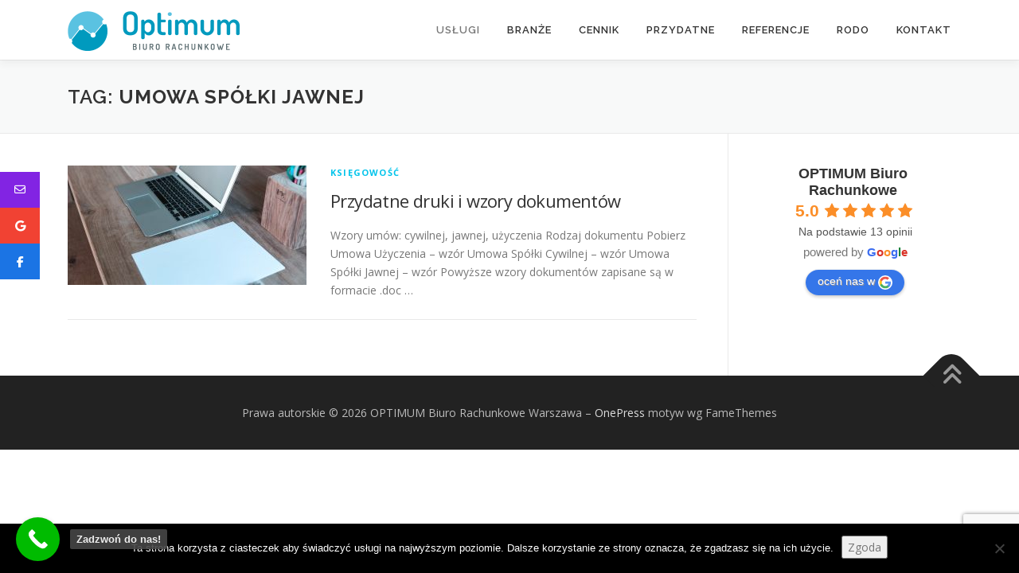

--- FILE ---
content_type: text/html; charset=utf-8
request_url: https://www.google.com/recaptcha/api2/anchor?ar=1&k=6LcGo48UAAAAAALbJF-_eu-M6026z0ov_eKCROAD&co=aHR0cHM6Ly93d3cub3B0aW11bS13YXJzemF3YS5wbDo0NDM.&hl=en&v=PoyoqOPhxBO7pBk68S4YbpHZ&size=invisible&anchor-ms=20000&execute-ms=30000&cb=4ftwvynbgp8g
body_size: 48648
content:
<!DOCTYPE HTML><html dir="ltr" lang="en"><head><meta http-equiv="Content-Type" content="text/html; charset=UTF-8">
<meta http-equiv="X-UA-Compatible" content="IE=edge">
<title>reCAPTCHA</title>
<style type="text/css">
/* cyrillic-ext */
@font-face {
  font-family: 'Roboto';
  font-style: normal;
  font-weight: 400;
  font-stretch: 100%;
  src: url(//fonts.gstatic.com/s/roboto/v48/KFO7CnqEu92Fr1ME7kSn66aGLdTylUAMa3GUBHMdazTgWw.woff2) format('woff2');
  unicode-range: U+0460-052F, U+1C80-1C8A, U+20B4, U+2DE0-2DFF, U+A640-A69F, U+FE2E-FE2F;
}
/* cyrillic */
@font-face {
  font-family: 'Roboto';
  font-style: normal;
  font-weight: 400;
  font-stretch: 100%;
  src: url(//fonts.gstatic.com/s/roboto/v48/KFO7CnqEu92Fr1ME7kSn66aGLdTylUAMa3iUBHMdazTgWw.woff2) format('woff2');
  unicode-range: U+0301, U+0400-045F, U+0490-0491, U+04B0-04B1, U+2116;
}
/* greek-ext */
@font-face {
  font-family: 'Roboto';
  font-style: normal;
  font-weight: 400;
  font-stretch: 100%;
  src: url(//fonts.gstatic.com/s/roboto/v48/KFO7CnqEu92Fr1ME7kSn66aGLdTylUAMa3CUBHMdazTgWw.woff2) format('woff2');
  unicode-range: U+1F00-1FFF;
}
/* greek */
@font-face {
  font-family: 'Roboto';
  font-style: normal;
  font-weight: 400;
  font-stretch: 100%;
  src: url(//fonts.gstatic.com/s/roboto/v48/KFO7CnqEu92Fr1ME7kSn66aGLdTylUAMa3-UBHMdazTgWw.woff2) format('woff2');
  unicode-range: U+0370-0377, U+037A-037F, U+0384-038A, U+038C, U+038E-03A1, U+03A3-03FF;
}
/* math */
@font-face {
  font-family: 'Roboto';
  font-style: normal;
  font-weight: 400;
  font-stretch: 100%;
  src: url(//fonts.gstatic.com/s/roboto/v48/KFO7CnqEu92Fr1ME7kSn66aGLdTylUAMawCUBHMdazTgWw.woff2) format('woff2');
  unicode-range: U+0302-0303, U+0305, U+0307-0308, U+0310, U+0312, U+0315, U+031A, U+0326-0327, U+032C, U+032F-0330, U+0332-0333, U+0338, U+033A, U+0346, U+034D, U+0391-03A1, U+03A3-03A9, U+03B1-03C9, U+03D1, U+03D5-03D6, U+03F0-03F1, U+03F4-03F5, U+2016-2017, U+2034-2038, U+203C, U+2040, U+2043, U+2047, U+2050, U+2057, U+205F, U+2070-2071, U+2074-208E, U+2090-209C, U+20D0-20DC, U+20E1, U+20E5-20EF, U+2100-2112, U+2114-2115, U+2117-2121, U+2123-214F, U+2190, U+2192, U+2194-21AE, U+21B0-21E5, U+21F1-21F2, U+21F4-2211, U+2213-2214, U+2216-22FF, U+2308-230B, U+2310, U+2319, U+231C-2321, U+2336-237A, U+237C, U+2395, U+239B-23B7, U+23D0, U+23DC-23E1, U+2474-2475, U+25AF, U+25B3, U+25B7, U+25BD, U+25C1, U+25CA, U+25CC, U+25FB, U+266D-266F, U+27C0-27FF, U+2900-2AFF, U+2B0E-2B11, U+2B30-2B4C, U+2BFE, U+3030, U+FF5B, U+FF5D, U+1D400-1D7FF, U+1EE00-1EEFF;
}
/* symbols */
@font-face {
  font-family: 'Roboto';
  font-style: normal;
  font-weight: 400;
  font-stretch: 100%;
  src: url(//fonts.gstatic.com/s/roboto/v48/KFO7CnqEu92Fr1ME7kSn66aGLdTylUAMaxKUBHMdazTgWw.woff2) format('woff2');
  unicode-range: U+0001-000C, U+000E-001F, U+007F-009F, U+20DD-20E0, U+20E2-20E4, U+2150-218F, U+2190, U+2192, U+2194-2199, U+21AF, U+21E6-21F0, U+21F3, U+2218-2219, U+2299, U+22C4-22C6, U+2300-243F, U+2440-244A, U+2460-24FF, U+25A0-27BF, U+2800-28FF, U+2921-2922, U+2981, U+29BF, U+29EB, U+2B00-2BFF, U+4DC0-4DFF, U+FFF9-FFFB, U+10140-1018E, U+10190-1019C, U+101A0, U+101D0-101FD, U+102E0-102FB, U+10E60-10E7E, U+1D2C0-1D2D3, U+1D2E0-1D37F, U+1F000-1F0FF, U+1F100-1F1AD, U+1F1E6-1F1FF, U+1F30D-1F30F, U+1F315, U+1F31C, U+1F31E, U+1F320-1F32C, U+1F336, U+1F378, U+1F37D, U+1F382, U+1F393-1F39F, U+1F3A7-1F3A8, U+1F3AC-1F3AF, U+1F3C2, U+1F3C4-1F3C6, U+1F3CA-1F3CE, U+1F3D4-1F3E0, U+1F3ED, U+1F3F1-1F3F3, U+1F3F5-1F3F7, U+1F408, U+1F415, U+1F41F, U+1F426, U+1F43F, U+1F441-1F442, U+1F444, U+1F446-1F449, U+1F44C-1F44E, U+1F453, U+1F46A, U+1F47D, U+1F4A3, U+1F4B0, U+1F4B3, U+1F4B9, U+1F4BB, U+1F4BF, U+1F4C8-1F4CB, U+1F4D6, U+1F4DA, U+1F4DF, U+1F4E3-1F4E6, U+1F4EA-1F4ED, U+1F4F7, U+1F4F9-1F4FB, U+1F4FD-1F4FE, U+1F503, U+1F507-1F50B, U+1F50D, U+1F512-1F513, U+1F53E-1F54A, U+1F54F-1F5FA, U+1F610, U+1F650-1F67F, U+1F687, U+1F68D, U+1F691, U+1F694, U+1F698, U+1F6AD, U+1F6B2, U+1F6B9-1F6BA, U+1F6BC, U+1F6C6-1F6CF, U+1F6D3-1F6D7, U+1F6E0-1F6EA, U+1F6F0-1F6F3, U+1F6F7-1F6FC, U+1F700-1F7FF, U+1F800-1F80B, U+1F810-1F847, U+1F850-1F859, U+1F860-1F887, U+1F890-1F8AD, U+1F8B0-1F8BB, U+1F8C0-1F8C1, U+1F900-1F90B, U+1F93B, U+1F946, U+1F984, U+1F996, U+1F9E9, U+1FA00-1FA6F, U+1FA70-1FA7C, U+1FA80-1FA89, U+1FA8F-1FAC6, U+1FACE-1FADC, U+1FADF-1FAE9, U+1FAF0-1FAF8, U+1FB00-1FBFF;
}
/* vietnamese */
@font-face {
  font-family: 'Roboto';
  font-style: normal;
  font-weight: 400;
  font-stretch: 100%;
  src: url(//fonts.gstatic.com/s/roboto/v48/KFO7CnqEu92Fr1ME7kSn66aGLdTylUAMa3OUBHMdazTgWw.woff2) format('woff2');
  unicode-range: U+0102-0103, U+0110-0111, U+0128-0129, U+0168-0169, U+01A0-01A1, U+01AF-01B0, U+0300-0301, U+0303-0304, U+0308-0309, U+0323, U+0329, U+1EA0-1EF9, U+20AB;
}
/* latin-ext */
@font-face {
  font-family: 'Roboto';
  font-style: normal;
  font-weight: 400;
  font-stretch: 100%;
  src: url(//fonts.gstatic.com/s/roboto/v48/KFO7CnqEu92Fr1ME7kSn66aGLdTylUAMa3KUBHMdazTgWw.woff2) format('woff2');
  unicode-range: U+0100-02BA, U+02BD-02C5, U+02C7-02CC, U+02CE-02D7, U+02DD-02FF, U+0304, U+0308, U+0329, U+1D00-1DBF, U+1E00-1E9F, U+1EF2-1EFF, U+2020, U+20A0-20AB, U+20AD-20C0, U+2113, U+2C60-2C7F, U+A720-A7FF;
}
/* latin */
@font-face {
  font-family: 'Roboto';
  font-style: normal;
  font-weight: 400;
  font-stretch: 100%;
  src: url(//fonts.gstatic.com/s/roboto/v48/KFO7CnqEu92Fr1ME7kSn66aGLdTylUAMa3yUBHMdazQ.woff2) format('woff2');
  unicode-range: U+0000-00FF, U+0131, U+0152-0153, U+02BB-02BC, U+02C6, U+02DA, U+02DC, U+0304, U+0308, U+0329, U+2000-206F, U+20AC, U+2122, U+2191, U+2193, U+2212, U+2215, U+FEFF, U+FFFD;
}
/* cyrillic-ext */
@font-face {
  font-family: 'Roboto';
  font-style: normal;
  font-weight: 500;
  font-stretch: 100%;
  src: url(//fonts.gstatic.com/s/roboto/v48/KFO7CnqEu92Fr1ME7kSn66aGLdTylUAMa3GUBHMdazTgWw.woff2) format('woff2');
  unicode-range: U+0460-052F, U+1C80-1C8A, U+20B4, U+2DE0-2DFF, U+A640-A69F, U+FE2E-FE2F;
}
/* cyrillic */
@font-face {
  font-family: 'Roboto';
  font-style: normal;
  font-weight: 500;
  font-stretch: 100%;
  src: url(//fonts.gstatic.com/s/roboto/v48/KFO7CnqEu92Fr1ME7kSn66aGLdTylUAMa3iUBHMdazTgWw.woff2) format('woff2');
  unicode-range: U+0301, U+0400-045F, U+0490-0491, U+04B0-04B1, U+2116;
}
/* greek-ext */
@font-face {
  font-family: 'Roboto';
  font-style: normal;
  font-weight: 500;
  font-stretch: 100%;
  src: url(//fonts.gstatic.com/s/roboto/v48/KFO7CnqEu92Fr1ME7kSn66aGLdTylUAMa3CUBHMdazTgWw.woff2) format('woff2');
  unicode-range: U+1F00-1FFF;
}
/* greek */
@font-face {
  font-family: 'Roboto';
  font-style: normal;
  font-weight: 500;
  font-stretch: 100%;
  src: url(//fonts.gstatic.com/s/roboto/v48/KFO7CnqEu92Fr1ME7kSn66aGLdTylUAMa3-UBHMdazTgWw.woff2) format('woff2');
  unicode-range: U+0370-0377, U+037A-037F, U+0384-038A, U+038C, U+038E-03A1, U+03A3-03FF;
}
/* math */
@font-face {
  font-family: 'Roboto';
  font-style: normal;
  font-weight: 500;
  font-stretch: 100%;
  src: url(//fonts.gstatic.com/s/roboto/v48/KFO7CnqEu92Fr1ME7kSn66aGLdTylUAMawCUBHMdazTgWw.woff2) format('woff2');
  unicode-range: U+0302-0303, U+0305, U+0307-0308, U+0310, U+0312, U+0315, U+031A, U+0326-0327, U+032C, U+032F-0330, U+0332-0333, U+0338, U+033A, U+0346, U+034D, U+0391-03A1, U+03A3-03A9, U+03B1-03C9, U+03D1, U+03D5-03D6, U+03F0-03F1, U+03F4-03F5, U+2016-2017, U+2034-2038, U+203C, U+2040, U+2043, U+2047, U+2050, U+2057, U+205F, U+2070-2071, U+2074-208E, U+2090-209C, U+20D0-20DC, U+20E1, U+20E5-20EF, U+2100-2112, U+2114-2115, U+2117-2121, U+2123-214F, U+2190, U+2192, U+2194-21AE, U+21B0-21E5, U+21F1-21F2, U+21F4-2211, U+2213-2214, U+2216-22FF, U+2308-230B, U+2310, U+2319, U+231C-2321, U+2336-237A, U+237C, U+2395, U+239B-23B7, U+23D0, U+23DC-23E1, U+2474-2475, U+25AF, U+25B3, U+25B7, U+25BD, U+25C1, U+25CA, U+25CC, U+25FB, U+266D-266F, U+27C0-27FF, U+2900-2AFF, U+2B0E-2B11, U+2B30-2B4C, U+2BFE, U+3030, U+FF5B, U+FF5D, U+1D400-1D7FF, U+1EE00-1EEFF;
}
/* symbols */
@font-face {
  font-family: 'Roboto';
  font-style: normal;
  font-weight: 500;
  font-stretch: 100%;
  src: url(//fonts.gstatic.com/s/roboto/v48/KFO7CnqEu92Fr1ME7kSn66aGLdTylUAMaxKUBHMdazTgWw.woff2) format('woff2');
  unicode-range: U+0001-000C, U+000E-001F, U+007F-009F, U+20DD-20E0, U+20E2-20E4, U+2150-218F, U+2190, U+2192, U+2194-2199, U+21AF, U+21E6-21F0, U+21F3, U+2218-2219, U+2299, U+22C4-22C6, U+2300-243F, U+2440-244A, U+2460-24FF, U+25A0-27BF, U+2800-28FF, U+2921-2922, U+2981, U+29BF, U+29EB, U+2B00-2BFF, U+4DC0-4DFF, U+FFF9-FFFB, U+10140-1018E, U+10190-1019C, U+101A0, U+101D0-101FD, U+102E0-102FB, U+10E60-10E7E, U+1D2C0-1D2D3, U+1D2E0-1D37F, U+1F000-1F0FF, U+1F100-1F1AD, U+1F1E6-1F1FF, U+1F30D-1F30F, U+1F315, U+1F31C, U+1F31E, U+1F320-1F32C, U+1F336, U+1F378, U+1F37D, U+1F382, U+1F393-1F39F, U+1F3A7-1F3A8, U+1F3AC-1F3AF, U+1F3C2, U+1F3C4-1F3C6, U+1F3CA-1F3CE, U+1F3D4-1F3E0, U+1F3ED, U+1F3F1-1F3F3, U+1F3F5-1F3F7, U+1F408, U+1F415, U+1F41F, U+1F426, U+1F43F, U+1F441-1F442, U+1F444, U+1F446-1F449, U+1F44C-1F44E, U+1F453, U+1F46A, U+1F47D, U+1F4A3, U+1F4B0, U+1F4B3, U+1F4B9, U+1F4BB, U+1F4BF, U+1F4C8-1F4CB, U+1F4D6, U+1F4DA, U+1F4DF, U+1F4E3-1F4E6, U+1F4EA-1F4ED, U+1F4F7, U+1F4F9-1F4FB, U+1F4FD-1F4FE, U+1F503, U+1F507-1F50B, U+1F50D, U+1F512-1F513, U+1F53E-1F54A, U+1F54F-1F5FA, U+1F610, U+1F650-1F67F, U+1F687, U+1F68D, U+1F691, U+1F694, U+1F698, U+1F6AD, U+1F6B2, U+1F6B9-1F6BA, U+1F6BC, U+1F6C6-1F6CF, U+1F6D3-1F6D7, U+1F6E0-1F6EA, U+1F6F0-1F6F3, U+1F6F7-1F6FC, U+1F700-1F7FF, U+1F800-1F80B, U+1F810-1F847, U+1F850-1F859, U+1F860-1F887, U+1F890-1F8AD, U+1F8B0-1F8BB, U+1F8C0-1F8C1, U+1F900-1F90B, U+1F93B, U+1F946, U+1F984, U+1F996, U+1F9E9, U+1FA00-1FA6F, U+1FA70-1FA7C, U+1FA80-1FA89, U+1FA8F-1FAC6, U+1FACE-1FADC, U+1FADF-1FAE9, U+1FAF0-1FAF8, U+1FB00-1FBFF;
}
/* vietnamese */
@font-face {
  font-family: 'Roboto';
  font-style: normal;
  font-weight: 500;
  font-stretch: 100%;
  src: url(//fonts.gstatic.com/s/roboto/v48/KFO7CnqEu92Fr1ME7kSn66aGLdTylUAMa3OUBHMdazTgWw.woff2) format('woff2');
  unicode-range: U+0102-0103, U+0110-0111, U+0128-0129, U+0168-0169, U+01A0-01A1, U+01AF-01B0, U+0300-0301, U+0303-0304, U+0308-0309, U+0323, U+0329, U+1EA0-1EF9, U+20AB;
}
/* latin-ext */
@font-face {
  font-family: 'Roboto';
  font-style: normal;
  font-weight: 500;
  font-stretch: 100%;
  src: url(//fonts.gstatic.com/s/roboto/v48/KFO7CnqEu92Fr1ME7kSn66aGLdTylUAMa3KUBHMdazTgWw.woff2) format('woff2');
  unicode-range: U+0100-02BA, U+02BD-02C5, U+02C7-02CC, U+02CE-02D7, U+02DD-02FF, U+0304, U+0308, U+0329, U+1D00-1DBF, U+1E00-1E9F, U+1EF2-1EFF, U+2020, U+20A0-20AB, U+20AD-20C0, U+2113, U+2C60-2C7F, U+A720-A7FF;
}
/* latin */
@font-face {
  font-family: 'Roboto';
  font-style: normal;
  font-weight: 500;
  font-stretch: 100%;
  src: url(//fonts.gstatic.com/s/roboto/v48/KFO7CnqEu92Fr1ME7kSn66aGLdTylUAMa3yUBHMdazQ.woff2) format('woff2');
  unicode-range: U+0000-00FF, U+0131, U+0152-0153, U+02BB-02BC, U+02C6, U+02DA, U+02DC, U+0304, U+0308, U+0329, U+2000-206F, U+20AC, U+2122, U+2191, U+2193, U+2212, U+2215, U+FEFF, U+FFFD;
}
/* cyrillic-ext */
@font-face {
  font-family: 'Roboto';
  font-style: normal;
  font-weight: 900;
  font-stretch: 100%;
  src: url(//fonts.gstatic.com/s/roboto/v48/KFO7CnqEu92Fr1ME7kSn66aGLdTylUAMa3GUBHMdazTgWw.woff2) format('woff2');
  unicode-range: U+0460-052F, U+1C80-1C8A, U+20B4, U+2DE0-2DFF, U+A640-A69F, U+FE2E-FE2F;
}
/* cyrillic */
@font-face {
  font-family: 'Roboto';
  font-style: normal;
  font-weight: 900;
  font-stretch: 100%;
  src: url(//fonts.gstatic.com/s/roboto/v48/KFO7CnqEu92Fr1ME7kSn66aGLdTylUAMa3iUBHMdazTgWw.woff2) format('woff2');
  unicode-range: U+0301, U+0400-045F, U+0490-0491, U+04B0-04B1, U+2116;
}
/* greek-ext */
@font-face {
  font-family: 'Roboto';
  font-style: normal;
  font-weight: 900;
  font-stretch: 100%;
  src: url(//fonts.gstatic.com/s/roboto/v48/KFO7CnqEu92Fr1ME7kSn66aGLdTylUAMa3CUBHMdazTgWw.woff2) format('woff2');
  unicode-range: U+1F00-1FFF;
}
/* greek */
@font-face {
  font-family: 'Roboto';
  font-style: normal;
  font-weight: 900;
  font-stretch: 100%;
  src: url(//fonts.gstatic.com/s/roboto/v48/KFO7CnqEu92Fr1ME7kSn66aGLdTylUAMa3-UBHMdazTgWw.woff2) format('woff2');
  unicode-range: U+0370-0377, U+037A-037F, U+0384-038A, U+038C, U+038E-03A1, U+03A3-03FF;
}
/* math */
@font-face {
  font-family: 'Roboto';
  font-style: normal;
  font-weight: 900;
  font-stretch: 100%;
  src: url(//fonts.gstatic.com/s/roboto/v48/KFO7CnqEu92Fr1ME7kSn66aGLdTylUAMawCUBHMdazTgWw.woff2) format('woff2');
  unicode-range: U+0302-0303, U+0305, U+0307-0308, U+0310, U+0312, U+0315, U+031A, U+0326-0327, U+032C, U+032F-0330, U+0332-0333, U+0338, U+033A, U+0346, U+034D, U+0391-03A1, U+03A3-03A9, U+03B1-03C9, U+03D1, U+03D5-03D6, U+03F0-03F1, U+03F4-03F5, U+2016-2017, U+2034-2038, U+203C, U+2040, U+2043, U+2047, U+2050, U+2057, U+205F, U+2070-2071, U+2074-208E, U+2090-209C, U+20D0-20DC, U+20E1, U+20E5-20EF, U+2100-2112, U+2114-2115, U+2117-2121, U+2123-214F, U+2190, U+2192, U+2194-21AE, U+21B0-21E5, U+21F1-21F2, U+21F4-2211, U+2213-2214, U+2216-22FF, U+2308-230B, U+2310, U+2319, U+231C-2321, U+2336-237A, U+237C, U+2395, U+239B-23B7, U+23D0, U+23DC-23E1, U+2474-2475, U+25AF, U+25B3, U+25B7, U+25BD, U+25C1, U+25CA, U+25CC, U+25FB, U+266D-266F, U+27C0-27FF, U+2900-2AFF, U+2B0E-2B11, U+2B30-2B4C, U+2BFE, U+3030, U+FF5B, U+FF5D, U+1D400-1D7FF, U+1EE00-1EEFF;
}
/* symbols */
@font-face {
  font-family: 'Roboto';
  font-style: normal;
  font-weight: 900;
  font-stretch: 100%;
  src: url(//fonts.gstatic.com/s/roboto/v48/KFO7CnqEu92Fr1ME7kSn66aGLdTylUAMaxKUBHMdazTgWw.woff2) format('woff2');
  unicode-range: U+0001-000C, U+000E-001F, U+007F-009F, U+20DD-20E0, U+20E2-20E4, U+2150-218F, U+2190, U+2192, U+2194-2199, U+21AF, U+21E6-21F0, U+21F3, U+2218-2219, U+2299, U+22C4-22C6, U+2300-243F, U+2440-244A, U+2460-24FF, U+25A0-27BF, U+2800-28FF, U+2921-2922, U+2981, U+29BF, U+29EB, U+2B00-2BFF, U+4DC0-4DFF, U+FFF9-FFFB, U+10140-1018E, U+10190-1019C, U+101A0, U+101D0-101FD, U+102E0-102FB, U+10E60-10E7E, U+1D2C0-1D2D3, U+1D2E0-1D37F, U+1F000-1F0FF, U+1F100-1F1AD, U+1F1E6-1F1FF, U+1F30D-1F30F, U+1F315, U+1F31C, U+1F31E, U+1F320-1F32C, U+1F336, U+1F378, U+1F37D, U+1F382, U+1F393-1F39F, U+1F3A7-1F3A8, U+1F3AC-1F3AF, U+1F3C2, U+1F3C4-1F3C6, U+1F3CA-1F3CE, U+1F3D4-1F3E0, U+1F3ED, U+1F3F1-1F3F3, U+1F3F5-1F3F7, U+1F408, U+1F415, U+1F41F, U+1F426, U+1F43F, U+1F441-1F442, U+1F444, U+1F446-1F449, U+1F44C-1F44E, U+1F453, U+1F46A, U+1F47D, U+1F4A3, U+1F4B0, U+1F4B3, U+1F4B9, U+1F4BB, U+1F4BF, U+1F4C8-1F4CB, U+1F4D6, U+1F4DA, U+1F4DF, U+1F4E3-1F4E6, U+1F4EA-1F4ED, U+1F4F7, U+1F4F9-1F4FB, U+1F4FD-1F4FE, U+1F503, U+1F507-1F50B, U+1F50D, U+1F512-1F513, U+1F53E-1F54A, U+1F54F-1F5FA, U+1F610, U+1F650-1F67F, U+1F687, U+1F68D, U+1F691, U+1F694, U+1F698, U+1F6AD, U+1F6B2, U+1F6B9-1F6BA, U+1F6BC, U+1F6C6-1F6CF, U+1F6D3-1F6D7, U+1F6E0-1F6EA, U+1F6F0-1F6F3, U+1F6F7-1F6FC, U+1F700-1F7FF, U+1F800-1F80B, U+1F810-1F847, U+1F850-1F859, U+1F860-1F887, U+1F890-1F8AD, U+1F8B0-1F8BB, U+1F8C0-1F8C1, U+1F900-1F90B, U+1F93B, U+1F946, U+1F984, U+1F996, U+1F9E9, U+1FA00-1FA6F, U+1FA70-1FA7C, U+1FA80-1FA89, U+1FA8F-1FAC6, U+1FACE-1FADC, U+1FADF-1FAE9, U+1FAF0-1FAF8, U+1FB00-1FBFF;
}
/* vietnamese */
@font-face {
  font-family: 'Roboto';
  font-style: normal;
  font-weight: 900;
  font-stretch: 100%;
  src: url(//fonts.gstatic.com/s/roboto/v48/KFO7CnqEu92Fr1ME7kSn66aGLdTylUAMa3OUBHMdazTgWw.woff2) format('woff2');
  unicode-range: U+0102-0103, U+0110-0111, U+0128-0129, U+0168-0169, U+01A0-01A1, U+01AF-01B0, U+0300-0301, U+0303-0304, U+0308-0309, U+0323, U+0329, U+1EA0-1EF9, U+20AB;
}
/* latin-ext */
@font-face {
  font-family: 'Roboto';
  font-style: normal;
  font-weight: 900;
  font-stretch: 100%;
  src: url(//fonts.gstatic.com/s/roboto/v48/KFO7CnqEu92Fr1ME7kSn66aGLdTylUAMa3KUBHMdazTgWw.woff2) format('woff2');
  unicode-range: U+0100-02BA, U+02BD-02C5, U+02C7-02CC, U+02CE-02D7, U+02DD-02FF, U+0304, U+0308, U+0329, U+1D00-1DBF, U+1E00-1E9F, U+1EF2-1EFF, U+2020, U+20A0-20AB, U+20AD-20C0, U+2113, U+2C60-2C7F, U+A720-A7FF;
}
/* latin */
@font-face {
  font-family: 'Roboto';
  font-style: normal;
  font-weight: 900;
  font-stretch: 100%;
  src: url(//fonts.gstatic.com/s/roboto/v48/KFO7CnqEu92Fr1ME7kSn66aGLdTylUAMa3yUBHMdazQ.woff2) format('woff2');
  unicode-range: U+0000-00FF, U+0131, U+0152-0153, U+02BB-02BC, U+02C6, U+02DA, U+02DC, U+0304, U+0308, U+0329, U+2000-206F, U+20AC, U+2122, U+2191, U+2193, U+2212, U+2215, U+FEFF, U+FFFD;
}

</style>
<link rel="stylesheet" type="text/css" href="https://www.gstatic.com/recaptcha/releases/PoyoqOPhxBO7pBk68S4YbpHZ/styles__ltr.css">
<script nonce="yRiL7Z9OSigMmtt6ToPq-w" type="text/javascript">window['__recaptcha_api'] = 'https://www.google.com/recaptcha/api2/';</script>
<script type="text/javascript" src="https://www.gstatic.com/recaptcha/releases/PoyoqOPhxBO7pBk68S4YbpHZ/recaptcha__en.js" nonce="yRiL7Z9OSigMmtt6ToPq-w">
      
    </script></head>
<body><div id="rc-anchor-alert" class="rc-anchor-alert"></div>
<input type="hidden" id="recaptcha-token" value="[base64]">
<script type="text/javascript" nonce="yRiL7Z9OSigMmtt6ToPq-w">
      recaptcha.anchor.Main.init("[\x22ainput\x22,[\x22bgdata\x22,\x22\x22,\[base64]/[base64]/bmV3IFpbdF0obVswXSk6Sz09Mj9uZXcgWlt0XShtWzBdLG1bMV0pOks9PTM/bmV3IFpbdF0obVswXSxtWzFdLG1bMl0pOks9PTQ/[base64]/[base64]/[base64]/[base64]/[base64]/[base64]/[base64]/[base64]/[base64]/[base64]/[base64]/[base64]/[base64]/[base64]\\u003d\\u003d\x22,\[base64]\\u003d\\u003d\x22,\[base64]/Col/DvG8Gw6FzdzVyeQdqw4ZGaA9ow6DDpg1MMcO+a8KnBT57LBLDmMK0wrhDwq7Dr34QwpDCqDZ7HsKvVsKwU1DCqGPDgsKnAcKLwoTDmcOGD8KqWsKvOyUiw7N8woTCozpBeMOEwrA8wo/Cp8KMHwvDj8OUwrlOEWTClBJtwrbDkV7DusOkKsObTcOffMOgPiHDkUkLCcKnYMODwqrDjXF3LMONwpp4BgzCn8OxwpbDk8OBLFFjwr3CgE/DtiQXw5Ykw7NHwqnCkiMkw54OwpxNw6TCjsK2wpFdGzJOIH0IBWTCt1zCoMOEwqBvw4pVBcONwpd/SDJiw4EKw6rDpcK2wpRiDmLDr8K9JcObY8Kow5rCmMO5Fm/DtS0UEMKFbsOgwqbCuncQPDgqJMOVR8KtJcK8wptmwqXCgMKRIRLCnsKXwot2woILw7rCrHoIw7sQTxs8w5HCjF0nHmcbw7HDokYJa0bDvcOmRyPDvsOqwoAzw5VVcMO2bCNJQ8OYA1dHw4VmwrQQw6DDlcOkwpEtKSt7woVgO8OCwrXCgm1TfgRAw6Y/F3rCi8KEwptKwpM7wpHDs8KDw4MvwppMwqDDtsKOw4DCpFXDs8KAZjFlMF1xwoZtwqp2U8Oqw57DklUlAgzDlsK6wqhdwrwTVsKsw6tJbW7CkyBXwp0jwqjCjDHDlgAdw53Dr33CnSHCqcO8w7o+OToow61tPMKaYcKJw6HCml7CsxjCqS/DnsOSw4fDgcKadcOXFcO/w5l+wo0WKGhXa8O/AcOHwpsjQ05sEnw/asKkH2l0aCbDh8KDwowKwo4KMBfDvMOKWcOjFMKpw5/Du8KPHBNCw7TCuwVWwo1PKsKWTsKgwqXCjGPCv8OQd8K6wqFIZx/Ds8OOw6Z/w4ESw5rCgsOba8KncCVoQsK9w6fChMO9wrYSSsOHw7vCm8KLbkBJTcKKw78VwrMjd8Orw6QSw5E6bsOKw50NwrxxE8OLwoQLw4PDvBPDmUbCtsKVw7wHwrTDrhzDilp9X8Kqw79NwrnCsMK6w6nCg33Dg8Kxw6FlSi/Ct8OZw7TCplPDicO0wpTDvwHCgMK/[base64]/DhsKLwq/Dg0nDlRpGwqk9w7jCi3rCp8O+w7wsDA86H8Ovw73Cn0p1w5XCn8KXSE7DnsOxGMKbw60+wr3DlFI2HB4AHW/CrxNkBsObwqc2w6tawoNNwrLCj8KBw79AYGUiTsKLw6R3XcK8Y8OPUxDDk0QGw4jCn2DCnsKNf1fDk8OMwqzChgM3wr/[base64]/w5LDhcO9w7zDtsOewoPDnMKpw7JPwpV0IMOhMcK2w4ocwr/CtCFUAXc7E8KnJxx+S8KdEwvDjwBPfXkOwq/CssOOw7DClMKlQMOVUMKpU0Vow4pTwpvCgX8cb8KoQnfDvljCusKqAWjCrcKiPsOxVyV/HsOED8OzHFLDtiFHwrMbwrEPbsOKw7LCssKxwqjCjMOJw78nwrtIw4jCq1jCv8O9woHCtCXCtsOEwocoUMKPLx3CpMO9KMKBQcKkwqTCmTDCgsKBRsK/LX0Dw7fDmcKWw7QcKMKtw7XCkDjDrcKlH8Kqw4t0w57CisOSwo7Cigckw6Yew5bDp8OUMsKAw6zCgcKLasOnGidTw4xdwppxwq/DthHCi8OEBRg6w5HDq8KdeS4xw47CosOYw7IPwrXDuMOyw7/DtkxiWHbCmiUfwp/DvMOQJ2jCq8OsQ8KbDMOYwp/DpylFwp3Cs3UyMmvDjcOOd0huRzp1wrJ1w5FeC8KOWcKYewkXMzLDmsKwZwknwocnw7tKOcOraHEZwrvDlHNgw4vCtVhawpnCl8KhQSVne0I3DgURwqLDq8O7wrhAwoLDqkjDm8KRNcKYKHDCi8KAf8KIwpfChh3Cn8OPQ8Ksf2rCpiHDscKsCCPChg/CrcKMfcKfAnkPXHRnJk/CjsKtw4kMwqhnei14w7jDhcK2wpLDt8Ksw7/CrzdnAcOvORvDsAZEw6fCvcKYScOrwqrDpg/DlsKIwqt/[base64]/OHgKKBEMwql2ax/DmEhfNiBLZcKNACPCucKdwoHDmCQyJsOoYxjCjjHDmMOuA2tcwp5xBELCu2Yow5TDkhfCk8KNWCvCicOMw4olFsO6BcOjP03CjiE+wp/DhAXDvcOlw7LDlsKWA0Z8wpVMw7A7CMK5DMOywoDCj2RDw5jDjD9Uw7zCg0XCoUAkwpEfQMOnS8K1wpIfLg/[base64]/Cp2fDlcOyPsO1B8OQZibDuGvClj3CvAhJwromTcOEaMOowrXCjGsUVVHDvsKSayNbw7stwoEuw5tjWHcCwqwhEFvCpiLDt2lKwr7Ck8OLwoBLw5XDtcO6eFo2SMKRWsOVwo1PHsOOw7RaI38Dw7DCqxw6YMO+eMK/[base64]/DqcKGMsOfw4zDtsOBwqhewonDusOqIBIZw4rDjl85aAnCn8KfOsO+CxgEXcKSNsK/Rm5uw4USPzbCuD3DjnvCgsKvGsO8DMKww55EfkhPw59mFsKqUTU/dyDChsK1w6oTSTlfw7hSw6PDhCHDqcKjw6jDgFJjIxcXCVQrw6Y2wrhHw7laB8OvW8KVesK9ew1bdwnDq3YrdMOzRRgFwqPCkiNuwoLDi2TCtUfCncK4wqrCv8OtFMKWV8KXGi/Dr37CkcOgw7fDmcKSfQLCvcOeZcKXwqTDqBvDhsK6ZMK1PVZRaxt/[base64]/TMKiw6c1PUTCuMOjw6fCgDVFwrIySQM/wpsHw6DCicOWwq1EwqTCp8OnwpZRwoUUw5RtFVvDkgprFA9jw694akxRHsKpwpfDvwhqQCwRwpTDqsK5DRAqHHgHwpHDnMKAw5jDt8OZwq04w5nDgcOewqZvdsKAw4TCvsK+wrLDinp9w5nCkMK+c8K8YMKKw6bCpsOGMcOELwE5SUnDqTADwrE/woLDiHvDnhnCj8Ozw4vDpCbDj8OTRQTDr0hFwq8iM8OfJEfDvnnCqntPPMOnDWTCixFsw6zDkQkSwoLCmTPCok1OwoB3SDYfwoIEwp5yaRTDjkI6YMORwoxWwrfDpcO0X8O0XcK/[base64]/DrX7Du37DisO2woVZwoBcwobCoVBPLmcIw6EQUCfCiDgeVzfCqjPCtS5tIwdaBE/Ck8OACsO5ZcOdw53CuhTDh8K5PsKZw7tbUcKhY0LCvcKjIjxKG8O+J2/DiMO5dTzCpMKhw63Dl8KgGsKbDsOYSXV4Ry/[base64]/Cs8KFw4HCt8Kvd8Osw5/DjwjCpcOqwoLCu3FLBsOjwopwwr4Qwq1pwpELwrdRwotLXWx4PMKUYcK2w75TeMKFwrjDscK8w4XCo8K6EcKeEhzCo8K2DS94BcKmfCbDh8K7YMKRPAphFMOiAGdPwpTDmCFiesKNw7how5LDhsKSw6LCn8Opw53DpD3Ctl3CscKddS4/[base64]/wr1WN8OUwofCk8OkelAYwoUwBMOPfsO/w5h4eCLDvmAVw6nCucKMZHkpV2XCj8KyG8OSwpXDu8KoJsK5w60yLMKuWB3DrHzDnMKuScOkw7/[base64]/w7nDh1lVw5/DqMOBE8O/w7kSwr90w43Dh8OUR8KOw5BHw5DDs8OmBlLDjnV9w5rCkMO8TyHChmTDuMKBRMKxOQrDgMKRZsOeBAc9wq06M8Koe2RnwoA8byUew5FLwphqU8OSJ8Orw7gacgPDq3LChzUhw6fDp8K0wotnVcKuw6/CtzHDoSfDnUhDCMO2w5zCninDpMOLfsKvYMOiw4sYw7ttHWx3Cn/DksOMKTfDssOSwovCtcOpOmt3ScKmw4kKwovCu2IBZAQTwqk1w4kjIGJccMOmw7lvey/Cp27Cig8bwqPDkcOMw6Ezw6rDqhNMw5jCgMKpZMO8Ono/X046wq/[base64]/[base64]/Dk3jCqsO4RcOAwobDk8KBLAZvwoLCiSTDgRzCoTd7WcKrKHN/GMOpwoTCqcKbOkDDolPCiSHCr8Khw5FMwrsEIsOCw7rDusO8w7EFwqQ0XsOhERs7wpMVKRvDh8OnD8OWw5HClUgwMD7DgCDDqsKZw77Cv8OWwq/DtXU/w5/DiRnCv8Orw61MwpDCrxkWW8KAFsKQw57CosOmJwbCs2pnw7fCusOEwpp+w4LDjlXDt8KFdxIwdyEDbDUaVcKWw7vCtlN6dsO5wo8aG8KcSGrCjMOew4TCqsKVwrdKMnAhE1oaTkd2TcK9w4d/BFrCk8OxKcKpw6xIL0fDjzTClUbDhsKewoDDhno7Wl4kw4ZqKDrDvQt4w4MCH8Kxw6XDvWjCp8Oxw41twqbCn8KFZ8KAQEnChMOdw7nDpcO+QcOzw4DCn8K4woIwwrsjw6sxwo/[base64]/Cp8KmKEDDg8OMLsKvw6Vjwp3DngjDm1DCnC/Ch3HCgVzCpsKzLz0Lw411wrMVAsKENcKLNzp3AjnCrQTDoiHDpV3Du1bDqMKswqJRwr7Ck8KeE0vDoDPCv8KaBQTCsVjDqsKdw7AdR8KXDhIKwoLClGvDizzDlcKqVcORwpLDvDM6YnrDnA/[base64]/DqcKVw7VOw7QxYQHCmXhwEsKFw4l4TsOxw5gwwp8sd8KUwp8FKy0Cw7puRMKrw6tewrHCrcObOUjCqMOTTHoVw7Qfw7hBXybCi8ObLH/[base64]/DksOCPcOEw6pfTsKPwrjCrcOpwp3CosOtIsKYwr/DmMKqMTMRYVFDED9VwqUBR0NyAG9yLcK9MsObX2fDh8ObUCE+w7LDrhjCksKyPcOlJ8O8wq/[base64]/RUVQfmA6ZhxmDDMbw58GDx/Ci8OKV8Omwp/DkBbDsMOYJcO/Wl9iwp7Cm8K3RRtewpwbQcKjw4PCuQnDmMKmfSfCicK3w5rCscOOw5siw4fCtcOWUzMhw5LCljfCv17DvUszZQIZUi88wovCn8OLwppNw6LCk8K8UkXDgcKIQFHClw3DmizDl3pUw4Qww4PDrw9Hw5/Cvi4VEnzCmQIbbXDDsD8Bw67CvMOHCMOKwqnCtcKmbcOrCcKnw59Rw4xOwpPCgg3CjAoewonCiTpCwrjCrAvDusOoPMOeZ3Z1E8OSITodwrjCvcOJw7tkdMK1RELDij7DuBvCtcK9NzR1XcO8w6nCjC/Cs8OFwp/[base64]/[base64]/DqURHw6fCtyt6Q0DDncO/woUZwrfCvMOUwpYBwrcbHMO5w5zCkWrCtMKjwqDChsOZwr9cwokuHjrCmDk7wpUkw7U9ARvCgSVsIcObbkkudxvChsKuwqvClCLCh8OVw7wAAcO0CMKswoQ5w6nDn8KIRsKNw6RWw6MXw5RbUCTDuj1mwqkWwpUTwp7DtsOABcO/wprDrhY4w68nZMOfRG3Ctzhkw4duCWtqw63Cqn1OdMO9b8OzU8KIFcOPSFnCtwfDpMO4QMKRLAvDsmrDscKmSMO5wqJ5AsOfacKQwoTCocOYwrJKO8O/wqnDu3zCscOkwqDDjsOqEWIMGRPDvXfDpxQtDMKvGAjDrMK8w7ESFxgCwp3ChMKXdS7Dp08CwrbCpwJdZMKQVcOtw6ZxwqJGZTMSwofCgCrDmsK1B3cWf0YZGl/Dt8OFUSPCgDvCjEsjT8Orw5TCmcO2IxplwoMCwqHCqjAkfljCqxgawp1IwrFMXnQVJ8ObwpLCocKxwr1zw6nDo8KUCTjCvMOjwrFBwpvCnzDCgMOAAR7Cg8Kaw5Vrw5JEwrzCicK2wqY7w6LCr0DDqMK1wqhvLUfCjcKTZSjDoHIsUm/[base64]/DvsOLw74gwqNww7wiCG7CtMKVO8KgG8KVf2HDglvCusOPw4/Dt1onwpZAw47DlsOPwqhkwoHCo8KaR8KJZ8K5I8KvH3TDk3dqwobCt0dWTRLCl8ODdEQMFcOvIMO1w69FEyrDqsOxFsOdXmrDll/ChMOOw5fCsnlXwoEOwqdAw7PDpCXChMK1PS55w7EKwp7Di8KAwqvCg8OjwpZew77DlsOHw6vDp8Kyw7HDhBHCjXJsDzghwonDp8OCw70wZXY2eDPDrCIiO8Kdw4Uew6LDgcKKw4vDhMOjw4Y3w5IFAsOVwqwYwo1rBsO2w5bCpnfCmcOSw7vDg8OtNMKJWcO/[base64]/wqTCgsOTKMKYw4DDjEjDqHXCnWvCp8Ovw4nDusO6E2sPJVtRGTTCuMKRw6TCiMKgwqfDsMKRYsKuEWZwCCkRwr4MUcO+ASTDh8KkwoEsw6HCmm8cwoHCsMKAwpbCly3DrMOrw7DDt8Kpwr1WwoF5OMKawrDDmcK6PcK/NcO3wrvCusOhO0/[base64]/bAvDu8OqwqBJwoMwwpHDm8OrwpHDgCkrw6MswrMiUMKhIMOrXxIkOcK0w4PCoRlxalbDtMOrbRgnPsOee0Q3w6R6dQfDv8KVHMOmUyPDuivCu1wXbsOdwrMKCgMZCgHCocO/PSzCicOOwod3H8KNwrTCq8OdYcOCRMKBwqrCp8OGwrLCmDkxw4jDj8KoGcK7Z8KsIsKpPmLDiknCt8KSSsO8BANewog6wqPCv1HDvWwOWsKxFnjCim8CwqU0CkbDpi/CoHfClCXDkMOlw7fDmMOPwqTDuSrDm37DosO1woViZsKow7E/w4XCj21yw59nHXLCowfDvMKxw7ojSG7DsyDCgMKlEm/DomA2FXEaw5QINcKQw4zCoMOKXsOeOgdaYx48wplNw7PCgsOmJn1tXcK4w5Ycw6FYZWAIBlDDicK4YjY8di7Du8OvwpnDuVbCm8O/YRhoJRTDlcOVDQLCo8OYwpPDiBrDhS4xcsKOw6Nqw4TDiy0mwrDDpVpyM8OKw4x5w79pw6BzM8KZb8OdWcO/eMOnwoYqwpRww4ksXMKmG8OYGcKSw7PCu8Oqw4DCozR5wr7DqUctKcOWe8KgO8KSesOjJw5TYsKSw4rDl8Knw47CusKBcilqYsKFAGZ/wofCpcK3wofCpMKKP8O9LlB+ZgAHSUVtCsOGdMKVw5rDgcK2wq1Vw4/CrsOAwoZwf8KIMcOsYMOLwos8w6/CpsK9wrrDg8OjwqYwZmbCjG3CtsKEf0LCv8K8w7XDjQnDoVLCrcO6woNjesOqU8O6w7zCgijDqEl8wqLDlcOVYcO+w4HDssO9w4N5PMOZw5TDvcOQD8KIwp1cRMKRcybDo8KiwpDDhj0/wqbDpcKvZG3DiVfDhcOJw5tGw4wJCsKvw61oWsO8eBLCjsK6GhHCk03DhBhqYcOOaG/DownCr3HCpV/Cg1DCoU8hdMKXa8K0woLDqsKrwq7ChifDv1TDpmzClcKjw4stNAjDtxrCoRPCpMKuFMOyw4NVwq4BZcKDVUF/wp5YfXx2wo3ChcO2LcOXEQDDi1jCscKJwozCqzBOwrXDmFjDiAcONAjDrWkacDvDgMOrA8O1w4oXw70Fw6BcdhVzU2PCqcKrwrDCsiZ5w6rCt2XDtg7Ds8KMw5MQNUV1QcKNw6/ChsKNBsOEw6ZPwr8qw6RFEMKAwrl5w5U4wp9HQMOlKyIzcMKYw59lwqPDlsKBwosuw4vClwXDpDbDp8O9RiU8GcOjbMK+MRRWw5JPwqFpw6Y/wowmwoHCjwrDjcKIMMKqwoEdwpbCpMK3LsKEwr/[base64]/ZirDmCzDvQ7DnHHCpsOBEzjDilXDssKBw4dxworCjFwowp/[base64]/w6oBwrzCiwVrW8KjJXLCg8K7N3LCv8OGMwlzwrIXw6o8YcOqw5PCpsOsf8OBXSVYw5DChsOxwq4oKsKWw40nw7XDnjAlQ8OTbgzDgcOvfRLDtWnCrWjCjcKcwpHCnMKZNxbCj8OzGykawqgjDmcrw74AQEDCgAfDpwEhL8KLSsKAw7TDg2fCrcOIw4/DoADDs0nDnnPCl8KUw5xIw4wAAWkxOsKlwqTDrBvDusOUw5jCsGNJQk0ZWGfDo3NFwoXDlQxNw4BzJXXDnMOpw7XDm8OjVCHCpQ3CvsKuE8OxH2YrwqfDoMOTwoLCt1Q/AsOsC8KAwpjCmUzCnTrDsUzCvD3CiQ1BAMKkEAF5ODsNwpRFWcOJw6ghFMKcZhU0WkvDgULCoMKnLUPCkDMdIcKbb3LDp8Otc3HDisOMT8OYDzAhw6vDq8KieD/CvMOvcELCing1woUUwpJjwoUmwqEjwo48VHHDvlDDqcONAi8zPgTCo8K9wrgxcX/CrsO/[base64]/DkcO3wr00wrdYJMO/w5Bfw6h8wrVGVsKTw7rDtcKUK8O5ElTCsTd/wq7Cth7DqsOMw6IXH8Ocw6fCkRAvOVrDrAlDHVXDoEhrw5jCi8OYw7JjfWsaGcOdwoPDh8OXTsK0w4FLw7MvYcO3wpACT8K3VUM1LWVGwo7CscOJwpnCsMOhFC0WwrBhcsK5bRLCpXTCo8KOwroaE1QYwptjw6hZHcO/d8ONw7QnXlBBRCnCpMOwWcOoUsKiFcO2w5MTwqMtwqDCvMKhw7owGHDDl8K/[base64]/Cm3fClsOMw73CuMKXEQYwwpbCsMKFwohCwqJUKMKDS8OpQcOcw6RvwqnDuTPCisO1AzLCn2vCqMKHWxnDksOBbsOcw7HCucOEwp8vwpFaT1bDl8O5IQU2wr3Cjy3Cng/Cn0wLLXJKwpvDqAolIVrCiU7CisKVWAtQw5B8KyoySMKvfsOMYFHCvX3Dm8OUw6MhwoF6WlFzw4ASw7PCvh/CnUoBAcOoBGB7wrFIf8ODHsORw6/Ckmprw65Uw4vCjRXCsGzCuMK/EmPCiXrCnyxhwrkaRyXClcKZwpAtCcOQwqPDlGzChV/[base64]/Cn0fCn8OkwplDw41Xw4YkYMKaScOTecKYWD3Ck8OBw7zDpC3ClMKZwq4Aw47CtnDDp8KMwoDDm8Oaw5TCuMOjCcKWIsO9JHcqwq9Rw7hkPQzCgFrCgjzCkcOJw6pZUsOWTj0cwoMpXMO6DiVZwpvCqcOfw7bCmMKZw5wSY8Okwr/Dl1vDhcO7UMOSHRzCkcO0fxDCh8KDwrZawrLCmMO/woUPOBjCvcKEaBEXw5/CtS4fw4PDtTAEa1cGw5ZSw7ZoNMOlCVnCi0rDpsObwr/DsRlHwqHDr8K1w6rChMOBfsOfU0DClcK0wqLCjcO2w6FLwrrCoDYDdEcpw6/Du8KwAAoiGsKNwqpceGvChcOBMl7CiGxJwo8xwqpAw7puEC8Sw5jDt8KYYmfDpFYSwpLCvh9VesKNw6TCrMO/w5t9w6NYTsOdCiXCoDbDomMkNsKrw7QNw5rDtQdnw45DYcK3w4TCjMKlJAHDilV2wpbCmEdDw7RHSV/[base64]/CqBkkIMKyZ0rCrcK1aMK4NMOrw5jDmcKUw48WwpLCuBbCk3ZdJlBSNxnDrV/DmsKJQsOkw5vDlcKNw7/CrcKLwp0qDQZKNxQwY10oS8OhwqXDnSXDglMZwplrw5fDmMKyw7gLw73CrMKJeAMCw4otZ8KVZg7Dk8OJI8K7RR1Mw6zDmy7DvcKOfWMTOcOjwqvDlT0kwoHDpsOZw6hRwrbCnCAiJ8KjQsKaPnzDgcOxQg5Sw55FUMOmXE3DnFgpwrs5w7tqwodQSV/Ctj7CkSzDoxrDiUPDp8OhNTtNVjMQwqXDkF5pw5zCgsOqwqMxwp/DqsK8TmYuwrFewp1pYMKUN0fCil3DmMKUSHROMWLDjcKVfg/DtFsbw5sBw4YtKAMTZHjCnMKBVWPCv8KZRsKtZcOXwoN/UsOZe3YdwpLDr1XDtiAgw6I3YQVXw5NHwprDvk3DsRonBmUvw73DucKvw6MhwoUSKsKiwpsLwoHCkMOMw4vDkyrDusOkw4DCpWoqFCPCv8O+w7pAb8OPw4kew7XDuzMDw4lPfn9ZGsO9wqt9wr7CscKyw5RAScOSF8OzV8O0DExMwpMCw6/Dg8Kcw4XCiVnCtGJpamUew6jCuDMzw4F/I8KLwqhwZsOwGRtcQWBzD8KnwrjChgkzCsKvwpJjdMOYI8Kkwq7DmiYnwo7CvcOAwoUxw6NGUMO3wrbDgAHCocKPw47DnMOAccOBSznDt1bCpQfDrsOYwr3Ci8O5wpp4wrkBwq/DrULCtsKtwpjCpw3Cv8KkYXZhwpIvw6ZDb8KbwoAAVMKkw6LDqADDsnHCkAZ4w6k3wpvDqz7CiMOSS8OXw7TCnsKAw45IMArDrlNFwqtswoJFwoNqw6YtBsKqHjjCi8O5w6/CicKJZ0tIwr9pZjR1w6/DpGHCvmI7XMO7G0LDg1vDgcOJwpvCszZQw6zCm8KUw5kSTcKHwrDDuCLDinXDgj4kw7fDtVPDniw5R8OuTcK9wq/Don7DmwbDh8OcwoQDwpUMAsK8w7BFw4U/ecOJw7skE8KlX056QMOdXsK5Wxxvw4cNwp/CicKzw6duwrDCi2jDrSp2NEzCtxTDtsKDw4ZSwqjDkz7CqRM9wqvCusKbw4vCmgwPwq/[base64]/[base64]/wr/Dj8O3w7ttXy1gw43CksKbRCzCtcKWGMOgcy/DrHBLfzHDm8KqdEFnQcKsM27DpsKSKsKOJjDDs2ZJw5TDh8OmL8O7wp7DkQ7CrcKOTW/[base64]/ChybCrwnDo0rDl8Ovw4HDgcObw6JpJ8O9fS5RXQwBHCXDjVrCh3DDigXDjV5ZG8KSGMOCwqzCvx/Ds3TDtMKgSgLDosK1OcOZwrbDg8KkcsOJEMKrw503FGsKw4PDulfCt8Khw77Cvz/ClmPDiglkw6nCqMO5wqAQfMKow4vClTTDiMOxHBrDqMOzwpc4fWZpTsKdZlU4w51PScOUwrXCj8KtB8KEw5DDl8K3wrbCkx53w45PwrkBw6HCisO0TCzCtHTCpMKPSRkVw4BHwrZ/LMKyfkQgwpvCpcKbw4VLElsTZcKwH8O/a8KHZh82w7xCw5h8Z8K1ccOPCsOlRMO7w6Jdw53CqsKfw53CpXU/I8OZw7kPw7fDksKmwo4iwq9nA3tBVMObw50Tw7cEbArDkDnDtsONGjrDjMOEwp7CtznDiAxcZDsqGFXDgEHCuMKodxdcwrHDksKJNQgELsKQME0gwqFow7Btf8KWw57Cmgl2wpJ/GQDDtjHDt8KAw6Q1IcKcUsOfwrNGfQrDnMOSwrLDq8KVwrnCosKqfybCgsKKGsK3w6xEeFdzHiDCkMKbw4jDmcKcwrrDpWVoDlF8aS/[base64]/bB1hwqrCgWTCsEdbwocuwpvCssKbA8KHwr0Ww4BDW8OUw41lwpY3w4bDvHDCkMK/w51ADhtvw5hvJgLDlVDDjVtfMAhmw71FEmBAw5IUIcO4aMKpwoLDnFLDnsKZwq7DnMKSwoJYcRDCqVtMwqIBJcKHwqDCuGohW1vChMKkE8OSK04Bw6TCtRXCgVFYwr9uw5XCt8O/RxlZJmxTQMKdfMO5bsKDw6nDlMOCwog1w60bWQ7DnsKbFwZcw6HDrsKEdzsLS8KVJknCjmkjwrQdb8O/w7EGwr5rZXFuFgMRw6sSNsKqw7bDrzhLcyDDj8O/[base64]/[base64]/[base64]/DgMKuHGfDnsKMwrfDom7DkcKuwrIJNsKPwpFJYn7DlcKXwprDjzDClTPCjMOXAH/CoMO7XX/[base64]/DmcKraxQKwoZOw53Dj8K5DsKkKAPDlC5Pw6dUKivCnSM4B8O/w7TDlkvClklzA8OeWjNcw5TDp2MEw54UTMKDwqXCj8OhfsOcw5nCgn/DuW9Yw7xrwpHDusODwrN+BcKvw5bDk8OXwpY2OsO1dcO3MVfCiB/CtMOCw5RfU8OIGcKrw7MkdMK6wo7CgVEqw4nDrg3DuUEgJCl0wroLbMOhw7TDpmrCisKtw5PDjlUaPMKMHsKkFmvDqyHCmB40DDrDn1QlL8OeDSnDgcOBwp0NOn3Cpl/DpHbCscOzGMK8GMKKw6vDssOFwr4dAVlLwq7Ct8OGdMOkCQcqw7Q4wrLDpE42w43CocK9wpjCtsOYw6UYIXRJO8KWUcOpw4fCssK4FBjDm8KIw7EBb8Klwrhbw6oYw43CjsO/FMKcDEl7cMKVSRvCsMKfLVJewq8PwoR1ecOTHcKSRwlsw580w6fCn8KwaS/[base64]/DhXFZwqQRwrhwUhZXUsKkacKRwplVJ8KXQ8OmO2MAwoLDqTbDtcK5woFILUUAWiwbw4bDssOww4rCvMOEDGzDmUV1csKyw6I3cMOLw4HDug0Iw5zCnsKMAgJywqw+d8O6JsKXwrZQN0HDq2FqU8OYOg/CrcO+DsKkQHvCh2HDlMOxeQhWw5JTwqjCqQjChgnCrRPCmsObw5HCu8KfMMOFw45DCcORw6kVwq1KTsOhChzDjwA5wrPDs8KQw6vCrlTCg0/DjElvLcOORMKfEQHDqcOgw4lnw4gnXHTCsj7CpcOswpzCs8KGwp7DjsK2wpzCokzDqxIOMSnClCBLw6jDi8ORLGg3Hi59w4rCuMOrw7YfYMO4bsOGDWoawqDDocO0wqDClcOlYy/CnMKkw6xzw6PDqTswFMK8w4h8Hj/DncOEDsOjGnTCgHsrYW9oT8O1TcKEwo4GJsKUwrnCkwglw6jCgcOaw5jDvsKfwqfCucKhasKeG8OXw7lud8KHw65+P8Ocw67CjsKqR8OHwq8SDcK5woklwrTDksKST8OqI1/CsSkvZsKRw5lLw71GwqpHwqdWwrrCvipFcsOyGMOlwqUqwo/CssO3DcKVdw7Dn8KMw4zCtMKCwo0eDsKkw4TDrS4AM8OHwp4IUEJmWsO0wrNwND5owrcmwrxJwrnDqMO0w41hw4Qgw7XCln4KWMOgw4jDjMKAw7LDq1fCr8KvOhc+w4UAacK2w79bc2bCqxDDpk0DwobCoj7Dl0PCpcK4bsOuwqZRwojChUjCsE/DpcK+Og/Dh8OgQcK2w5/DgW9DCWzCrMO9c0bDp1xnw6DCucKUSmfDlcOpwpEawqQpGsKkNsKHZnDCoFzDlCJPw714ZGvCgMOHw5PCk8OLw5HCisOVw6cDwq5qwq7CtsKxwoPCq8Orwpg0w7HDhRbCjUpaw5nDqMKPw5TDncO9wq/DrsK0L0PClcKqPWcOKMOuBcK6H0/CjsOQw7FNw7/Dq8ORwp3DvkxfRMKjQ8Klw7bCg8KgKVPClBpbw4jDocKXw7fDmcKIwq9+w5sOwrbCg8O8w67CkMOfJsK4QCbDosKeDsKCWmDDmcKjGFnCpcOAS0jCnMKubMOMNMOMwp4qw54MwqFFwpDDoSrDgcOHC8Krw7vDg1TDslsmVDjDqHlNfG/[base64]/CoENhVi0jw4UkwqbDny7CvwvDn0cuwo/CnFnCgGpAwrNWwrjCvjnCj8KYw4xpV04bHsK0w6nCiMOww7DDsMOCwpfCm0sFdMK5w4Zcw4fCssK8K2gmwrrDtE8hOcOow5bCpsOhAsOww7M1L8O/UcO0amkAw7k4WMKvw5zDqU3CtMOVfzsKdjcxw67CtTx8woDDkwR3c8K+wqt+QMOtw67DmFXDicOxwrXDrU5JCSnCrcKSLF/Dh0JaOH3DoMKlwo/Dp8OJwrLCphXCssODLwPCksKqwpYYw4nDmWNPw6cMA8KoWMKYw6/DuMKMZF07wqvDlxAabwRgf8K2w4dOYcO1wpLCmFjDr0ptUcOgRhrCmcOVw4/[base64]/CrlnDisKGBm3ChMKCAMO5woLDncKOYDzClHbDjWHCvcKBWcO8UsO5Y8OGwrEwG8OjwqnCnsOJdynCiCAAwqfClEocwoFfw5/DjcOEw68mCcOWw4LDgBPCrz3Dg8KEaBh1PcO/woHDvsKYLjZBw7bCjsOOwpNuNsKjw7HDnw4Pw6vCnSRpwrHCjA1lwrt1TMOlwrosw4o2UMOffzvCgCdwJMKDwpTCqcKVw6/CpcOrw7c/SzDCmMOzwo7CnDB6JMObw6h5YMOGw5ZAY8O8w5jDvCh+w58rwqTCkC9bV8OkwrHDi8OaC8KXw5jDvsO8dcO4wr7CoC18b24ZDDPCq8Ozw7B2M8OjPCxUw7fDqH/DvAnDsmYHc8K5w5gdXMKqwowzw6jDmMOoN3/CvsKDeGTDplnCkMOEVMO5w4LCkQYMwq/CncOvw73DgcKxwrLDgGJgKMO+DUVzw5HCtsK+w7nDjMOGwpvDvsKawpMjw4hoVcKwwr7CgBYNRFB8w5ciX8K2woPCq8Knw7wswp/DscOiMsO+wq7DssKDeiPDnMObwocGw6xrw7tKJi0PwqkxFUkEHsKldXnDpnsxJ3NWw53DkcKRKsK4BMOYw7kjw61ow6rCssK5wr3CrcK9EA/Dr1zDjipQYj/[base64]/CmMKJwpg4w6LDvz/DugfCgUDDsMOKw63CnsKnwppuwpYmBmFQd00Lw5rDnkrDognCkDjCnMK0JmRMU1Z1wqddwqxIcMOfw51iQnfCksKbw6vDt8OBX8OlWMOZw5/[base64]/N8KXw47DlBdXa8KOw79DQ8K6JsK2dcK3UVJBPcKIV8KeaXF5amtHwp9Pw7vDrS1mMcKlAWE1wpdYA3DDvTTDucOywqcMwr/ChMKswp3Du0XDplgYwpcpZ8Ktw79Ow7fChcOSF8KRw6PCujwDwq4PCcKPw7MOf3BXw4LDpsKFJMOpwoIbZADCssOMUMKZw67CvsOdw5F3JsOzwo3Cj8O/bcKQb1nDrMOHwqnCvhnDvhrCq8KDwp7CncOoRMOSwqvDmsOickjDqzrDnQnDmcKrwotrwrfDqgBzw79AwrJcMcKDw4zCpAvDscK2PMKAFC9ZEcKgFArCksOsJTpzMMOFLsK5w6hJwp/CjB9lHMOBw7U7aTvDpsKXw7TDnsKYw6dVw4bCpGhnbcKmw5V/[base64]/DlMKtwr10D8OkRyVmBzhSw7bDhEvCk8O+fsOiwqQjw79YwrRAVibCl15sInR9RlTCgQjDncOQwqEWwqzCo8OmesKlw78Cw4HDjHHDrwDCkChpSXdnBcOlMGxmw7XCgFJqF8KUw619YknDvWJ/w6kRw6Q0KiXDoxoRw5zDisKDwpd5CsKFw5oLaB3DkClcf1VSwrzCjMKZSX4Cw6PDi8Kpwr3Ci8OpC8KXw4fDtcOVw59fw7TCgcOWw6kHwpjCk8ONw5DDmjppw7zCsRnDqMKlHmLCriPDqxzCgD9tF8KRZk7DrTJ3w4d2w61WwqfDj0g2wqxfwo/DhMKhw4tjwqnDqcKrOm5tY8KGWsOdFcKwwr/DgnHCgw3Dgio9w6bChHTDtHVLZMOaw7bCksKfw4DCpMKIw6fCjcOMN8KywrvDiw/[base64]/DqsKlwolrV1nCgcOfw6N1HQ4swoNIFMOuJwzDh8OmUURqw7nCpE4wMsOaXXnCisKLw5DCjyLDrWjCvsO2wqPDvVokFsKtBEjDjU/ChcKuwohUwrvDtsKFwq0rKizCn3kRwrAIKcO8d1RAUsK2wrx1QsOywp3Dr8OPKnzDpsKsw5jCtDLDi8KFw5vDt8KZwpg4wp4sVxZow6vCjDNpSsOkw63Cs8K5a8O2w7TDtcO3wrpMaQ84KsKdZ8K9wqU5e8OqNsOoVcOTwpTDsEzCnUrDjMK6wo/CtcKMwoltZMOQwq7DnUoCBTzCuCggwqY8woo7w5jCulHCtMOqwpLDl3tuwonCqMOaMifCpsOtw5NVwrTCq2t1w5V1wrA4w75vwpXDrsO8ScOkwowHwp1/OcKNGcKceHHCh2TDrsOGd8KoXMKawr11w5tCO8Olw5EnwrVOw7wIH8KCw5PCvsO7VX8ew7E2wozDpcOdGsOzw7DDjsK+wpF1wrLDqcKFw6LDqcKvKwgDwq0rw4kAGj5vw6FMCMO4EMOtwqhFwrlFwp/CsMKjw6UEB8KXw7vCnsK+O2LDkcKYTRdgw5lBZG/CrMO2FcOTwofDl8KCw5zDkQgpwpTCvcKCwqQzw47CuB/DgcOcw4nCsMOGwrpIODjCv3cva8OuWMKQLMK1P8OobsOTw5BmIBXDvsOoWMKCRwxTKsK5w545w5vDvcKIw6g2w7jDmcOFw4vCi0stcGVvUiMWMQ7DhMKOw4PCncOrNzdSEkTClsK2BUJrw4xvGHxMw7I9ex1WNcK/w4DCrwERS8OobsO4esKEw5Qfw4/DshY+w6/[base64]/[base64]/[base64]/CnMOkYlkhwoTDmMO8w7/ChmfDt8KsY3gMwqJ/wpjCjkrDj8K4w7/Cr8KiwqXDpMK2w6xJVcKzX2FxwoFGSSFgwo0hwpLCicKZw4gpKsOtVcO4A8KEFWjChk/DjT8ow5PCqsOHPBUZVE7CmjEDIEfCm8KdQWrCrwLDlWvCiE0sw5hGUAjClMKtZcKow4jDsMKNw7TCjAsDEsKmYR3DlcK6wqXCt3/DmRnCssO2OMOfZcOSwqJowq7CtR1QB3d4wrpJwrlGG0RkVkl/w5M0w6EIw5LDnAVSBG/[base64]/BmbDjUxQw74BworCosOiwpXCvVTCucKYEsOXw5bCiSINwprChE3Dj3MWU03DvyZlwrELQ8OEw5lzwolewpgHwocgwrRnTcKlw6I+wonDsgE2TBvCs8K6GMOzGcONwpcBMcOeSRTCjEUbwqbClj3Dk0dgwqgow5YIDAY/BgLDgj/Dl8OWEMOieBnDvsOEw71sHDMIw7zCp8K/SCPDk0VOw5/[base64]/[base64]/DqU87wrEce3JKbD8Yw6Uzw7HDg0N1O8OibRvDhR3ClwLDsMOTdMOiw699ZGNZwqJFBg4/a8KhTjIBw4/DozJTw690UcKjbB0yPsKQw7PCiMOjw4/DosOpcMKOwqArQ8KAwo7DlcOswpHDl0wORSnDqUcgwpfCrm3Drytzwr02FsOLw6TDi8OMw6/CrcONLVLCmjp7w4LDkMOvDcOBwq0Vw5LDr0XDnGXDoXHCjlNjcMOWbivDoypJw7rDpWUwwpJqw588H2XDgsO6LsOGUMKNdMOaesKFTsOwRwhwIMKHWcOMTkNow5jCqgrDmGvClmLCuF7DhD5VwrwpZMOZa3ETw4LDmilgOmnCokQ5wq/DlGnCkcKyw6HCvHVTw4XCpyBPwoLCucO2wrTDqcKtFF3Cn8KpazMGwokZwqRGwqHDg3/Csz7DpXhEQMK8w4kMfcOTwrMgTgbDicOCNFtJJMKAw5TDgQLCrXQ0CnZXw5HCt8OXQsOlw4Nrwq9LwrQcw6VIbMK+w7LDk8OfL2XDhsOywoDClsOFFlvDtMKpwqXCumjDrj/DusOaXxF9QMKIw4tIw5/[base64]/DqcKYWz7Dq8O6wpDDk8Kfw7czQTIQw5IFCsO4VMOaAhzCl8KzwrHDtsOrAsOOw78FOsObwqXCi8Osw6liIcOaXMK/cR/CpcOvwpV7wo9Rwq/CmlnCmMOsw7HCvkzDncKMwoHDtsK5HsOjU34cw6zDhzI7asKowr/DjMKAw7bCgsKPVcKlw4PDnsOhAcObwrPCssKiwpPCsy0yIxV2w53CuBfDj3F1w7RYBhxcw7QcM8KEw68NwqnDjsOBLcKiOCVjPi3DuMOjEQMGCcKIwpkge8Opw4PDllcacsK8ZsO2w7jDiTrDocOow5dSDMOFw4bDmlZ5wo3CqsOOwps0JwN2cMO4WR/CkBADwr0/wqrCggzCnB/DiMO5w48DwpHDoW3DjMK9w5nCh2TDp8K/Y8Oow6kkXVTChcKxUnoOwp1jw6nCrMKQw6bCq8OqYcOhwplDMGHCmcOua8O5eMOeVsKowoTDggTDl8K5w7HCmgo5aRxZw6VOEVTCh8K3PipJRFobw6xjw4vDjMO6NHfDgsO/LDrCvcO9w6zChV3CmsKtasKGL8K1wpdPwqwFw53DrinClm/CtMOMw5tJXGNRFsKIwp7DtEDDicKgIBDDoF0SwpLCpsObwqZEwr3CtMOjw7rDjVbDuG40FU/CqAFnIcKXUcKZw5s0U8KoZsO+E1wLw4nCqcK6QknCk8KPwq4EQS/DncOFw6hCwqZ1BMOEBcKPMAzCll1+bsKOw4nDildWDsOvWMOUwr40TsODwrINBF4ywrUsPDrCt8OAw6RjODjDiHITPRTDvG0gLsO+w5DCmlckwpjChcOQw5FTA8KWw5LCsMOnO8OIw5HDpRfDqSY9esKawp8xw6Z+acKnw5UQP8Knw6HDiipMBBs\\u003d\x22],null,[\x22conf\x22,null,\x226LcGo48UAAAAAALbJF-_eu-M6026z0ov_eKCROAD\x22,0,null,null,null,1,[21,125,63,73,95,87,41,43,42,83,102,105,109,121],[1017145,797],0,null,null,null,null,0,null,0,null,700,1,null,0,\[base64]/76lBhnEnQkZnOKMAhk\\u003d\x22,0,0,null,null,1,null,0,0,null,null,null,0],\x22https://www.optimum-warszawa.pl:443\x22,null,[3,1,1],null,null,null,1,3600,[\x22https://www.google.com/intl/en/policies/privacy/\x22,\x22https://www.google.com/intl/en/policies/terms/\x22],\x22CEqHopzu2mEsvO5B2/UukVcbM1LciE/oqmQ9qYXXu7I\\u003d\x22,1,0,null,1,1768813319569,0,0,[139,2,17],null,[45,139,45],\x22RC-iWRpS3t4sLnZDQ\x22,null,null,null,null,null,\x220dAFcWeA4R94w7ESgnd1cCnSuBBBjrw9jFTNW7GSq9pRsjxfjVq1TNeIdpyWCOX9ti9YLEOKqb880Qgs4vtjqdNYXfzSzr109YZw\x22,1768896119535]");
    </script></body></html>